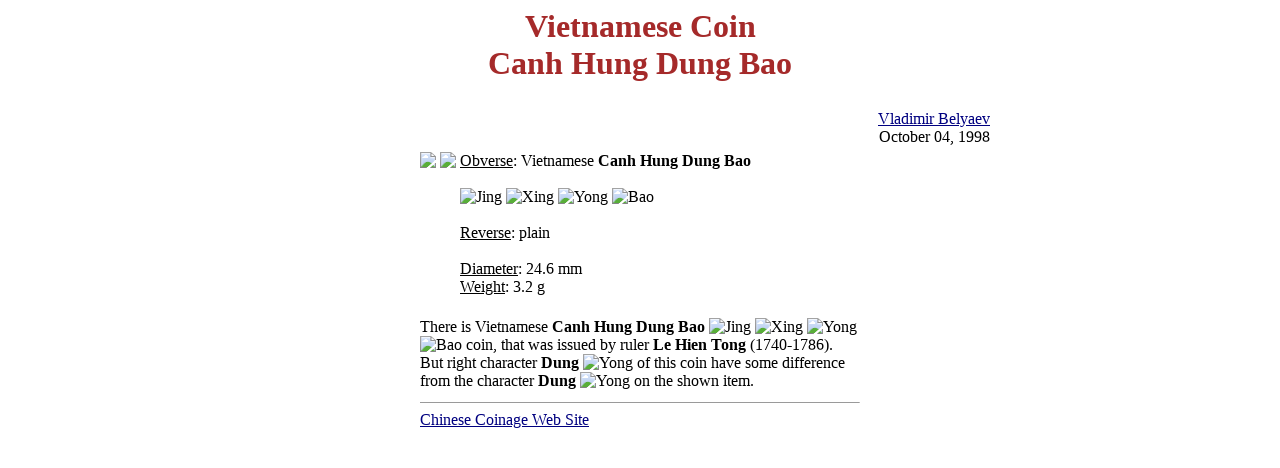

--- FILE ---
content_type: text/html; charset=windows-1251
request_url: http://www.charm.ru/library/canhhung.htm
body_size: 1661
content:
<html>
<head>
<title>Vietnamese Canh Hung Dung Bao Coin</title>

</head>

<body text="black" bgcolor="#FFFFFF" link="#000080" vlink="#FF0080" alink="#FF0000">

<center> <h1> <font color="brown">Vietnamese Coin <br>Canh Hung Dung Bao</h1> </font></center> 

<center>
<table>
<tr><td width=700>
<tr><td align=right><font color=green><a
href="mailto:bel@aha.ru">Vladimir Belyaev</a></font><br> October 04, 1998
</table>
</center>

<center>
<table>
<tr valign=top><td align="left">
<center>
<img src="/images/coins/canhhung-a.jpg">
<img src="/images/coins/canhhung-b.jpg">
</center>

<td align="left" width=400>
<u>Obverse</u>: Vietnamese <b>Canh Hung Dung Bao</b><br><br>
<img src="/images/gliphs/Bjing3.gif" alt="Jing">
<img src="/images/gliphs/Bxing1.gif" alt="Xing">
<img src="/images/gliphs/Byong3a.gif" alt="Yong">
<img src="/images/gliphs/Bbao.gif" alt="Bao">
<br><br>
<u>Reverse</u>: plain
<br><br>
<u>Diameter</u>: 24.6 mm<br>
<u>Weight</u>: 3.2 g<br><br>

<tr><td colspan=2 width=300>
There is Vietnamese <b>Canh Hung Dung Bao</b> 
<img src="/images/gliphs/Bjing3.gif" alt="Jing">
<img src="/images/gliphs/Bxing1.gif" alt="Xing">
<img src="/images/gliphs/Byong4.gif" alt="Yong">
<img src="/images/gliphs/Bbao.gif" alt="Bao">
 coin, that was issued by ruler <b>Le Hien Tong</b> (1740-1786).<br>
But right character <b>Dung</b> <img src="/images/gliphs/Byong4.gif"
alt="Yong"> of this coin have some difference from the
character <b>Dung</b> <img src="/images/gliphs/Byong3a.gif" alt="Yong"> on the shown item.
<tr><td colspan=2 width=400>
<hr noshadow size=0>
<a href="http://www.charm.ru">Chinese Coinage Web Site</a>
</table>
</center>


</body>
</html>
